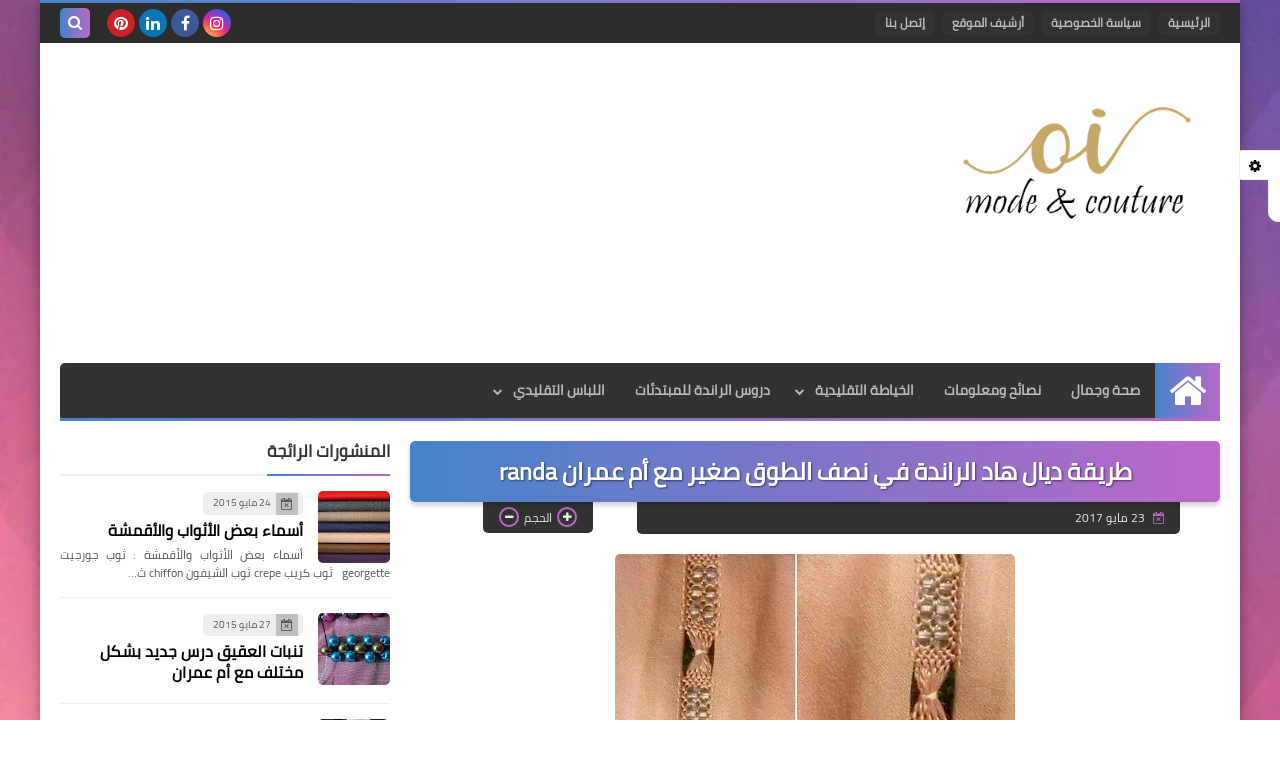

--- FILE ---
content_type: text/html; charset=utf-8
request_url: https://www.google.com/recaptcha/api2/aframe
body_size: 266
content:
<!DOCTYPE HTML><html><head><meta http-equiv="content-type" content="text/html; charset=UTF-8"></head><body><script nonce="heZWof9nsqE0pr5FZvxCNw">/** Anti-fraud and anti-abuse applications only. See google.com/recaptcha */ try{var clients={'sodar':'https://pagead2.googlesyndication.com/pagead/sodar?'};window.addEventListener("message",function(a){try{if(a.source===window.parent){var b=JSON.parse(a.data);var c=clients[b['id']];if(c){var d=document.createElement('img');d.src=c+b['params']+'&rc='+(localStorage.getItem("rc::a")?sessionStorage.getItem("rc::b"):"");window.document.body.appendChild(d);sessionStorage.setItem("rc::e",parseInt(sessionStorage.getItem("rc::e")||0)+1);localStorage.setItem("rc::h",'1769259935219');}}}catch(b){}});window.parent.postMessage("_grecaptcha_ready", "*");}catch(b){}</script></body></html>